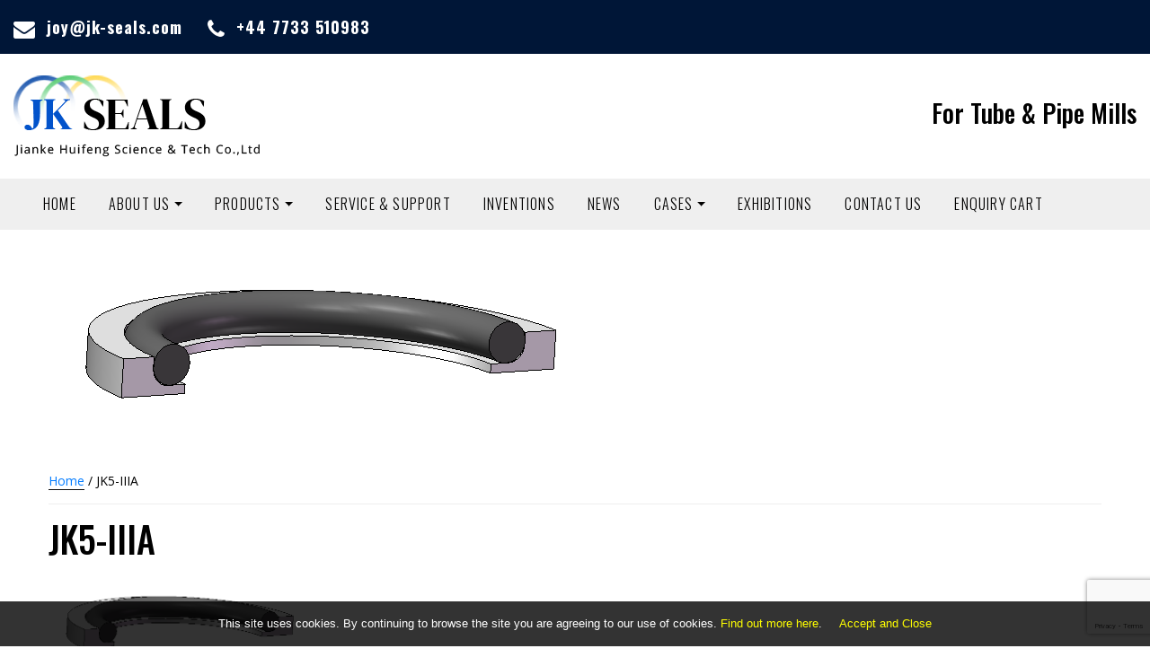

--- FILE ---
content_type: text/html; charset=utf-8
request_url: https://www.google.com/recaptcha/api2/anchor?ar=1&k=6LdhQBAaAAAAANlPFjteZz8sg_OQWErG677u1KM2&co=aHR0cHM6Ly93d3cuamstc2VhbHMuY29tOjQ0Mw..&hl=en&v=jdMmXeCQEkPbnFDy9T04NbgJ&size=invisible&anchor-ms=20000&execute-ms=15000&cb=fl5kiiuv9clt
body_size: 46791
content:
<!DOCTYPE HTML><html dir="ltr" lang="en"><head><meta http-equiv="Content-Type" content="text/html; charset=UTF-8">
<meta http-equiv="X-UA-Compatible" content="IE=edge">
<title>reCAPTCHA</title>
<style type="text/css">
/* cyrillic-ext */
@font-face {
  font-family: 'Roboto';
  font-style: normal;
  font-weight: 400;
  font-stretch: 100%;
  src: url(//fonts.gstatic.com/s/roboto/v48/KFO7CnqEu92Fr1ME7kSn66aGLdTylUAMa3GUBHMdazTgWw.woff2) format('woff2');
  unicode-range: U+0460-052F, U+1C80-1C8A, U+20B4, U+2DE0-2DFF, U+A640-A69F, U+FE2E-FE2F;
}
/* cyrillic */
@font-face {
  font-family: 'Roboto';
  font-style: normal;
  font-weight: 400;
  font-stretch: 100%;
  src: url(//fonts.gstatic.com/s/roboto/v48/KFO7CnqEu92Fr1ME7kSn66aGLdTylUAMa3iUBHMdazTgWw.woff2) format('woff2');
  unicode-range: U+0301, U+0400-045F, U+0490-0491, U+04B0-04B1, U+2116;
}
/* greek-ext */
@font-face {
  font-family: 'Roboto';
  font-style: normal;
  font-weight: 400;
  font-stretch: 100%;
  src: url(//fonts.gstatic.com/s/roboto/v48/KFO7CnqEu92Fr1ME7kSn66aGLdTylUAMa3CUBHMdazTgWw.woff2) format('woff2');
  unicode-range: U+1F00-1FFF;
}
/* greek */
@font-face {
  font-family: 'Roboto';
  font-style: normal;
  font-weight: 400;
  font-stretch: 100%;
  src: url(//fonts.gstatic.com/s/roboto/v48/KFO7CnqEu92Fr1ME7kSn66aGLdTylUAMa3-UBHMdazTgWw.woff2) format('woff2');
  unicode-range: U+0370-0377, U+037A-037F, U+0384-038A, U+038C, U+038E-03A1, U+03A3-03FF;
}
/* math */
@font-face {
  font-family: 'Roboto';
  font-style: normal;
  font-weight: 400;
  font-stretch: 100%;
  src: url(//fonts.gstatic.com/s/roboto/v48/KFO7CnqEu92Fr1ME7kSn66aGLdTylUAMawCUBHMdazTgWw.woff2) format('woff2');
  unicode-range: U+0302-0303, U+0305, U+0307-0308, U+0310, U+0312, U+0315, U+031A, U+0326-0327, U+032C, U+032F-0330, U+0332-0333, U+0338, U+033A, U+0346, U+034D, U+0391-03A1, U+03A3-03A9, U+03B1-03C9, U+03D1, U+03D5-03D6, U+03F0-03F1, U+03F4-03F5, U+2016-2017, U+2034-2038, U+203C, U+2040, U+2043, U+2047, U+2050, U+2057, U+205F, U+2070-2071, U+2074-208E, U+2090-209C, U+20D0-20DC, U+20E1, U+20E5-20EF, U+2100-2112, U+2114-2115, U+2117-2121, U+2123-214F, U+2190, U+2192, U+2194-21AE, U+21B0-21E5, U+21F1-21F2, U+21F4-2211, U+2213-2214, U+2216-22FF, U+2308-230B, U+2310, U+2319, U+231C-2321, U+2336-237A, U+237C, U+2395, U+239B-23B7, U+23D0, U+23DC-23E1, U+2474-2475, U+25AF, U+25B3, U+25B7, U+25BD, U+25C1, U+25CA, U+25CC, U+25FB, U+266D-266F, U+27C0-27FF, U+2900-2AFF, U+2B0E-2B11, U+2B30-2B4C, U+2BFE, U+3030, U+FF5B, U+FF5D, U+1D400-1D7FF, U+1EE00-1EEFF;
}
/* symbols */
@font-face {
  font-family: 'Roboto';
  font-style: normal;
  font-weight: 400;
  font-stretch: 100%;
  src: url(//fonts.gstatic.com/s/roboto/v48/KFO7CnqEu92Fr1ME7kSn66aGLdTylUAMaxKUBHMdazTgWw.woff2) format('woff2');
  unicode-range: U+0001-000C, U+000E-001F, U+007F-009F, U+20DD-20E0, U+20E2-20E4, U+2150-218F, U+2190, U+2192, U+2194-2199, U+21AF, U+21E6-21F0, U+21F3, U+2218-2219, U+2299, U+22C4-22C6, U+2300-243F, U+2440-244A, U+2460-24FF, U+25A0-27BF, U+2800-28FF, U+2921-2922, U+2981, U+29BF, U+29EB, U+2B00-2BFF, U+4DC0-4DFF, U+FFF9-FFFB, U+10140-1018E, U+10190-1019C, U+101A0, U+101D0-101FD, U+102E0-102FB, U+10E60-10E7E, U+1D2C0-1D2D3, U+1D2E0-1D37F, U+1F000-1F0FF, U+1F100-1F1AD, U+1F1E6-1F1FF, U+1F30D-1F30F, U+1F315, U+1F31C, U+1F31E, U+1F320-1F32C, U+1F336, U+1F378, U+1F37D, U+1F382, U+1F393-1F39F, U+1F3A7-1F3A8, U+1F3AC-1F3AF, U+1F3C2, U+1F3C4-1F3C6, U+1F3CA-1F3CE, U+1F3D4-1F3E0, U+1F3ED, U+1F3F1-1F3F3, U+1F3F5-1F3F7, U+1F408, U+1F415, U+1F41F, U+1F426, U+1F43F, U+1F441-1F442, U+1F444, U+1F446-1F449, U+1F44C-1F44E, U+1F453, U+1F46A, U+1F47D, U+1F4A3, U+1F4B0, U+1F4B3, U+1F4B9, U+1F4BB, U+1F4BF, U+1F4C8-1F4CB, U+1F4D6, U+1F4DA, U+1F4DF, U+1F4E3-1F4E6, U+1F4EA-1F4ED, U+1F4F7, U+1F4F9-1F4FB, U+1F4FD-1F4FE, U+1F503, U+1F507-1F50B, U+1F50D, U+1F512-1F513, U+1F53E-1F54A, U+1F54F-1F5FA, U+1F610, U+1F650-1F67F, U+1F687, U+1F68D, U+1F691, U+1F694, U+1F698, U+1F6AD, U+1F6B2, U+1F6B9-1F6BA, U+1F6BC, U+1F6C6-1F6CF, U+1F6D3-1F6D7, U+1F6E0-1F6EA, U+1F6F0-1F6F3, U+1F6F7-1F6FC, U+1F700-1F7FF, U+1F800-1F80B, U+1F810-1F847, U+1F850-1F859, U+1F860-1F887, U+1F890-1F8AD, U+1F8B0-1F8BB, U+1F8C0-1F8C1, U+1F900-1F90B, U+1F93B, U+1F946, U+1F984, U+1F996, U+1F9E9, U+1FA00-1FA6F, U+1FA70-1FA7C, U+1FA80-1FA89, U+1FA8F-1FAC6, U+1FACE-1FADC, U+1FADF-1FAE9, U+1FAF0-1FAF8, U+1FB00-1FBFF;
}
/* vietnamese */
@font-face {
  font-family: 'Roboto';
  font-style: normal;
  font-weight: 400;
  font-stretch: 100%;
  src: url(//fonts.gstatic.com/s/roboto/v48/KFO7CnqEu92Fr1ME7kSn66aGLdTylUAMa3OUBHMdazTgWw.woff2) format('woff2');
  unicode-range: U+0102-0103, U+0110-0111, U+0128-0129, U+0168-0169, U+01A0-01A1, U+01AF-01B0, U+0300-0301, U+0303-0304, U+0308-0309, U+0323, U+0329, U+1EA0-1EF9, U+20AB;
}
/* latin-ext */
@font-face {
  font-family: 'Roboto';
  font-style: normal;
  font-weight: 400;
  font-stretch: 100%;
  src: url(//fonts.gstatic.com/s/roboto/v48/KFO7CnqEu92Fr1ME7kSn66aGLdTylUAMa3KUBHMdazTgWw.woff2) format('woff2');
  unicode-range: U+0100-02BA, U+02BD-02C5, U+02C7-02CC, U+02CE-02D7, U+02DD-02FF, U+0304, U+0308, U+0329, U+1D00-1DBF, U+1E00-1E9F, U+1EF2-1EFF, U+2020, U+20A0-20AB, U+20AD-20C0, U+2113, U+2C60-2C7F, U+A720-A7FF;
}
/* latin */
@font-face {
  font-family: 'Roboto';
  font-style: normal;
  font-weight: 400;
  font-stretch: 100%;
  src: url(//fonts.gstatic.com/s/roboto/v48/KFO7CnqEu92Fr1ME7kSn66aGLdTylUAMa3yUBHMdazQ.woff2) format('woff2');
  unicode-range: U+0000-00FF, U+0131, U+0152-0153, U+02BB-02BC, U+02C6, U+02DA, U+02DC, U+0304, U+0308, U+0329, U+2000-206F, U+20AC, U+2122, U+2191, U+2193, U+2212, U+2215, U+FEFF, U+FFFD;
}
/* cyrillic-ext */
@font-face {
  font-family: 'Roboto';
  font-style: normal;
  font-weight: 500;
  font-stretch: 100%;
  src: url(//fonts.gstatic.com/s/roboto/v48/KFO7CnqEu92Fr1ME7kSn66aGLdTylUAMa3GUBHMdazTgWw.woff2) format('woff2');
  unicode-range: U+0460-052F, U+1C80-1C8A, U+20B4, U+2DE0-2DFF, U+A640-A69F, U+FE2E-FE2F;
}
/* cyrillic */
@font-face {
  font-family: 'Roboto';
  font-style: normal;
  font-weight: 500;
  font-stretch: 100%;
  src: url(//fonts.gstatic.com/s/roboto/v48/KFO7CnqEu92Fr1ME7kSn66aGLdTylUAMa3iUBHMdazTgWw.woff2) format('woff2');
  unicode-range: U+0301, U+0400-045F, U+0490-0491, U+04B0-04B1, U+2116;
}
/* greek-ext */
@font-face {
  font-family: 'Roboto';
  font-style: normal;
  font-weight: 500;
  font-stretch: 100%;
  src: url(//fonts.gstatic.com/s/roboto/v48/KFO7CnqEu92Fr1ME7kSn66aGLdTylUAMa3CUBHMdazTgWw.woff2) format('woff2');
  unicode-range: U+1F00-1FFF;
}
/* greek */
@font-face {
  font-family: 'Roboto';
  font-style: normal;
  font-weight: 500;
  font-stretch: 100%;
  src: url(//fonts.gstatic.com/s/roboto/v48/KFO7CnqEu92Fr1ME7kSn66aGLdTylUAMa3-UBHMdazTgWw.woff2) format('woff2');
  unicode-range: U+0370-0377, U+037A-037F, U+0384-038A, U+038C, U+038E-03A1, U+03A3-03FF;
}
/* math */
@font-face {
  font-family: 'Roboto';
  font-style: normal;
  font-weight: 500;
  font-stretch: 100%;
  src: url(//fonts.gstatic.com/s/roboto/v48/KFO7CnqEu92Fr1ME7kSn66aGLdTylUAMawCUBHMdazTgWw.woff2) format('woff2');
  unicode-range: U+0302-0303, U+0305, U+0307-0308, U+0310, U+0312, U+0315, U+031A, U+0326-0327, U+032C, U+032F-0330, U+0332-0333, U+0338, U+033A, U+0346, U+034D, U+0391-03A1, U+03A3-03A9, U+03B1-03C9, U+03D1, U+03D5-03D6, U+03F0-03F1, U+03F4-03F5, U+2016-2017, U+2034-2038, U+203C, U+2040, U+2043, U+2047, U+2050, U+2057, U+205F, U+2070-2071, U+2074-208E, U+2090-209C, U+20D0-20DC, U+20E1, U+20E5-20EF, U+2100-2112, U+2114-2115, U+2117-2121, U+2123-214F, U+2190, U+2192, U+2194-21AE, U+21B0-21E5, U+21F1-21F2, U+21F4-2211, U+2213-2214, U+2216-22FF, U+2308-230B, U+2310, U+2319, U+231C-2321, U+2336-237A, U+237C, U+2395, U+239B-23B7, U+23D0, U+23DC-23E1, U+2474-2475, U+25AF, U+25B3, U+25B7, U+25BD, U+25C1, U+25CA, U+25CC, U+25FB, U+266D-266F, U+27C0-27FF, U+2900-2AFF, U+2B0E-2B11, U+2B30-2B4C, U+2BFE, U+3030, U+FF5B, U+FF5D, U+1D400-1D7FF, U+1EE00-1EEFF;
}
/* symbols */
@font-face {
  font-family: 'Roboto';
  font-style: normal;
  font-weight: 500;
  font-stretch: 100%;
  src: url(//fonts.gstatic.com/s/roboto/v48/KFO7CnqEu92Fr1ME7kSn66aGLdTylUAMaxKUBHMdazTgWw.woff2) format('woff2');
  unicode-range: U+0001-000C, U+000E-001F, U+007F-009F, U+20DD-20E0, U+20E2-20E4, U+2150-218F, U+2190, U+2192, U+2194-2199, U+21AF, U+21E6-21F0, U+21F3, U+2218-2219, U+2299, U+22C4-22C6, U+2300-243F, U+2440-244A, U+2460-24FF, U+25A0-27BF, U+2800-28FF, U+2921-2922, U+2981, U+29BF, U+29EB, U+2B00-2BFF, U+4DC0-4DFF, U+FFF9-FFFB, U+10140-1018E, U+10190-1019C, U+101A0, U+101D0-101FD, U+102E0-102FB, U+10E60-10E7E, U+1D2C0-1D2D3, U+1D2E0-1D37F, U+1F000-1F0FF, U+1F100-1F1AD, U+1F1E6-1F1FF, U+1F30D-1F30F, U+1F315, U+1F31C, U+1F31E, U+1F320-1F32C, U+1F336, U+1F378, U+1F37D, U+1F382, U+1F393-1F39F, U+1F3A7-1F3A8, U+1F3AC-1F3AF, U+1F3C2, U+1F3C4-1F3C6, U+1F3CA-1F3CE, U+1F3D4-1F3E0, U+1F3ED, U+1F3F1-1F3F3, U+1F3F5-1F3F7, U+1F408, U+1F415, U+1F41F, U+1F426, U+1F43F, U+1F441-1F442, U+1F444, U+1F446-1F449, U+1F44C-1F44E, U+1F453, U+1F46A, U+1F47D, U+1F4A3, U+1F4B0, U+1F4B3, U+1F4B9, U+1F4BB, U+1F4BF, U+1F4C8-1F4CB, U+1F4D6, U+1F4DA, U+1F4DF, U+1F4E3-1F4E6, U+1F4EA-1F4ED, U+1F4F7, U+1F4F9-1F4FB, U+1F4FD-1F4FE, U+1F503, U+1F507-1F50B, U+1F50D, U+1F512-1F513, U+1F53E-1F54A, U+1F54F-1F5FA, U+1F610, U+1F650-1F67F, U+1F687, U+1F68D, U+1F691, U+1F694, U+1F698, U+1F6AD, U+1F6B2, U+1F6B9-1F6BA, U+1F6BC, U+1F6C6-1F6CF, U+1F6D3-1F6D7, U+1F6E0-1F6EA, U+1F6F0-1F6F3, U+1F6F7-1F6FC, U+1F700-1F7FF, U+1F800-1F80B, U+1F810-1F847, U+1F850-1F859, U+1F860-1F887, U+1F890-1F8AD, U+1F8B0-1F8BB, U+1F8C0-1F8C1, U+1F900-1F90B, U+1F93B, U+1F946, U+1F984, U+1F996, U+1F9E9, U+1FA00-1FA6F, U+1FA70-1FA7C, U+1FA80-1FA89, U+1FA8F-1FAC6, U+1FACE-1FADC, U+1FADF-1FAE9, U+1FAF0-1FAF8, U+1FB00-1FBFF;
}
/* vietnamese */
@font-face {
  font-family: 'Roboto';
  font-style: normal;
  font-weight: 500;
  font-stretch: 100%;
  src: url(//fonts.gstatic.com/s/roboto/v48/KFO7CnqEu92Fr1ME7kSn66aGLdTylUAMa3OUBHMdazTgWw.woff2) format('woff2');
  unicode-range: U+0102-0103, U+0110-0111, U+0128-0129, U+0168-0169, U+01A0-01A1, U+01AF-01B0, U+0300-0301, U+0303-0304, U+0308-0309, U+0323, U+0329, U+1EA0-1EF9, U+20AB;
}
/* latin-ext */
@font-face {
  font-family: 'Roboto';
  font-style: normal;
  font-weight: 500;
  font-stretch: 100%;
  src: url(//fonts.gstatic.com/s/roboto/v48/KFO7CnqEu92Fr1ME7kSn66aGLdTylUAMa3KUBHMdazTgWw.woff2) format('woff2');
  unicode-range: U+0100-02BA, U+02BD-02C5, U+02C7-02CC, U+02CE-02D7, U+02DD-02FF, U+0304, U+0308, U+0329, U+1D00-1DBF, U+1E00-1E9F, U+1EF2-1EFF, U+2020, U+20A0-20AB, U+20AD-20C0, U+2113, U+2C60-2C7F, U+A720-A7FF;
}
/* latin */
@font-face {
  font-family: 'Roboto';
  font-style: normal;
  font-weight: 500;
  font-stretch: 100%;
  src: url(//fonts.gstatic.com/s/roboto/v48/KFO7CnqEu92Fr1ME7kSn66aGLdTylUAMa3yUBHMdazQ.woff2) format('woff2');
  unicode-range: U+0000-00FF, U+0131, U+0152-0153, U+02BB-02BC, U+02C6, U+02DA, U+02DC, U+0304, U+0308, U+0329, U+2000-206F, U+20AC, U+2122, U+2191, U+2193, U+2212, U+2215, U+FEFF, U+FFFD;
}
/* cyrillic-ext */
@font-face {
  font-family: 'Roboto';
  font-style: normal;
  font-weight: 900;
  font-stretch: 100%;
  src: url(//fonts.gstatic.com/s/roboto/v48/KFO7CnqEu92Fr1ME7kSn66aGLdTylUAMa3GUBHMdazTgWw.woff2) format('woff2');
  unicode-range: U+0460-052F, U+1C80-1C8A, U+20B4, U+2DE0-2DFF, U+A640-A69F, U+FE2E-FE2F;
}
/* cyrillic */
@font-face {
  font-family: 'Roboto';
  font-style: normal;
  font-weight: 900;
  font-stretch: 100%;
  src: url(//fonts.gstatic.com/s/roboto/v48/KFO7CnqEu92Fr1ME7kSn66aGLdTylUAMa3iUBHMdazTgWw.woff2) format('woff2');
  unicode-range: U+0301, U+0400-045F, U+0490-0491, U+04B0-04B1, U+2116;
}
/* greek-ext */
@font-face {
  font-family: 'Roboto';
  font-style: normal;
  font-weight: 900;
  font-stretch: 100%;
  src: url(//fonts.gstatic.com/s/roboto/v48/KFO7CnqEu92Fr1ME7kSn66aGLdTylUAMa3CUBHMdazTgWw.woff2) format('woff2');
  unicode-range: U+1F00-1FFF;
}
/* greek */
@font-face {
  font-family: 'Roboto';
  font-style: normal;
  font-weight: 900;
  font-stretch: 100%;
  src: url(//fonts.gstatic.com/s/roboto/v48/KFO7CnqEu92Fr1ME7kSn66aGLdTylUAMa3-UBHMdazTgWw.woff2) format('woff2');
  unicode-range: U+0370-0377, U+037A-037F, U+0384-038A, U+038C, U+038E-03A1, U+03A3-03FF;
}
/* math */
@font-face {
  font-family: 'Roboto';
  font-style: normal;
  font-weight: 900;
  font-stretch: 100%;
  src: url(//fonts.gstatic.com/s/roboto/v48/KFO7CnqEu92Fr1ME7kSn66aGLdTylUAMawCUBHMdazTgWw.woff2) format('woff2');
  unicode-range: U+0302-0303, U+0305, U+0307-0308, U+0310, U+0312, U+0315, U+031A, U+0326-0327, U+032C, U+032F-0330, U+0332-0333, U+0338, U+033A, U+0346, U+034D, U+0391-03A1, U+03A3-03A9, U+03B1-03C9, U+03D1, U+03D5-03D6, U+03F0-03F1, U+03F4-03F5, U+2016-2017, U+2034-2038, U+203C, U+2040, U+2043, U+2047, U+2050, U+2057, U+205F, U+2070-2071, U+2074-208E, U+2090-209C, U+20D0-20DC, U+20E1, U+20E5-20EF, U+2100-2112, U+2114-2115, U+2117-2121, U+2123-214F, U+2190, U+2192, U+2194-21AE, U+21B0-21E5, U+21F1-21F2, U+21F4-2211, U+2213-2214, U+2216-22FF, U+2308-230B, U+2310, U+2319, U+231C-2321, U+2336-237A, U+237C, U+2395, U+239B-23B7, U+23D0, U+23DC-23E1, U+2474-2475, U+25AF, U+25B3, U+25B7, U+25BD, U+25C1, U+25CA, U+25CC, U+25FB, U+266D-266F, U+27C0-27FF, U+2900-2AFF, U+2B0E-2B11, U+2B30-2B4C, U+2BFE, U+3030, U+FF5B, U+FF5D, U+1D400-1D7FF, U+1EE00-1EEFF;
}
/* symbols */
@font-face {
  font-family: 'Roboto';
  font-style: normal;
  font-weight: 900;
  font-stretch: 100%;
  src: url(//fonts.gstatic.com/s/roboto/v48/KFO7CnqEu92Fr1ME7kSn66aGLdTylUAMaxKUBHMdazTgWw.woff2) format('woff2');
  unicode-range: U+0001-000C, U+000E-001F, U+007F-009F, U+20DD-20E0, U+20E2-20E4, U+2150-218F, U+2190, U+2192, U+2194-2199, U+21AF, U+21E6-21F0, U+21F3, U+2218-2219, U+2299, U+22C4-22C6, U+2300-243F, U+2440-244A, U+2460-24FF, U+25A0-27BF, U+2800-28FF, U+2921-2922, U+2981, U+29BF, U+29EB, U+2B00-2BFF, U+4DC0-4DFF, U+FFF9-FFFB, U+10140-1018E, U+10190-1019C, U+101A0, U+101D0-101FD, U+102E0-102FB, U+10E60-10E7E, U+1D2C0-1D2D3, U+1D2E0-1D37F, U+1F000-1F0FF, U+1F100-1F1AD, U+1F1E6-1F1FF, U+1F30D-1F30F, U+1F315, U+1F31C, U+1F31E, U+1F320-1F32C, U+1F336, U+1F378, U+1F37D, U+1F382, U+1F393-1F39F, U+1F3A7-1F3A8, U+1F3AC-1F3AF, U+1F3C2, U+1F3C4-1F3C6, U+1F3CA-1F3CE, U+1F3D4-1F3E0, U+1F3ED, U+1F3F1-1F3F3, U+1F3F5-1F3F7, U+1F408, U+1F415, U+1F41F, U+1F426, U+1F43F, U+1F441-1F442, U+1F444, U+1F446-1F449, U+1F44C-1F44E, U+1F453, U+1F46A, U+1F47D, U+1F4A3, U+1F4B0, U+1F4B3, U+1F4B9, U+1F4BB, U+1F4BF, U+1F4C8-1F4CB, U+1F4D6, U+1F4DA, U+1F4DF, U+1F4E3-1F4E6, U+1F4EA-1F4ED, U+1F4F7, U+1F4F9-1F4FB, U+1F4FD-1F4FE, U+1F503, U+1F507-1F50B, U+1F50D, U+1F512-1F513, U+1F53E-1F54A, U+1F54F-1F5FA, U+1F610, U+1F650-1F67F, U+1F687, U+1F68D, U+1F691, U+1F694, U+1F698, U+1F6AD, U+1F6B2, U+1F6B9-1F6BA, U+1F6BC, U+1F6C6-1F6CF, U+1F6D3-1F6D7, U+1F6E0-1F6EA, U+1F6F0-1F6F3, U+1F6F7-1F6FC, U+1F700-1F7FF, U+1F800-1F80B, U+1F810-1F847, U+1F850-1F859, U+1F860-1F887, U+1F890-1F8AD, U+1F8B0-1F8BB, U+1F8C0-1F8C1, U+1F900-1F90B, U+1F93B, U+1F946, U+1F984, U+1F996, U+1F9E9, U+1FA00-1FA6F, U+1FA70-1FA7C, U+1FA80-1FA89, U+1FA8F-1FAC6, U+1FACE-1FADC, U+1FADF-1FAE9, U+1FAF0-1FAF8, U+1FB00-1FBFF;
}
/* vietnamese */
@font-face {
  font-family: 'Roboto';
  font-style: normal;
  font-weight: 900;
  font-stretch: 100%;
  src: url(//fonts.gstatic.com/s/roboto/v48/KFO7CnqEu92Fr1ME7kSn66aGLdTylUAMa3OUBHMdazTgWw.woff2) format('woff2');
  unicode-range: U+0102-0103, U+0110-0111, U+0128-0129, U+0168-0169, U+01A0-01A1, U+01AF-01B0, U+0300-0301, U+0303-0304, U+0308-0309, U+0323, U+0329, U+1EA0-1EF9, U+20AB;
}
/* latin-ext */
@font-face {
  font-family: 'Roboto';
  font-style: normal;
  font-weight: 900;
  font-stretch: 100%;
  src: url(//fonts.gstatic.com/s/roboto/v48/KFO7CnqEu92Fr1ME7kSn66aGLdTylUAMa3KUBHMdazTgWw.woff2) format('woff2');
  unicode-range: U+0100-02BA, U+02BD-02C5, U+02C7-02CC, U+02CE-02D7, U+02DD-02FF, U+0304, U+0308, U+0329, U+1D00-1DBF, U+1E00-1E9F, U+1EF2-1EFF, U+2020, U+20A0-20AB, U+20AD-20C0, U+2113, U+2C60-2C7F, U+A720-A7FF;
}
/* latin */
@font-face {
  font-family: 'Roboto';
  font-style: normal;
  font-weight: 900;
  font-stretch: 100%;
  src: url(//fonts.gstatic.com/s/roboto/v48/KFO7CnqEu92Fr1ME7kSn66aGLdTylUAMa3yUBHMdazQ.woff2) format('woff2');
  unicode-range: U+0000-00FF, U+0131, U+0152-0153, U+02BB-02BC, U+02C6, U+02DA, U+02DC, U+0304, U+0308, U+0329, U+2000-206F, U+20AC, U+2122, U+2191, U+2193, U+2212, U+2215, U+FEFF, U+FFFD;
}

</style>
<link rel="stylesheet" type="text/css" href="https://www.gstatic.com/recaptcha/releases/jdMmXeCQEkPbnFDy9T04NbgJ/styles__ltr.css">
<script nonce="WTLcHNyGiWPzcGj1NTaxvA" type="text/javascript">window['__recaptcha_api'] = 'https://www.google.com/recaptcha/api2/';</script>
<script type="text/javascript" src="https://www.gstatic.com/recaptcha/releases/jdMmXeCQEkPbnFDy9T04NbgJ/recaptcha__en.js" nonce="WTLcHNyGiWPzcGj1NTaxvA">
      
    </script></head>
<body><div id="rc-anchor-alert" class="rc-anchor-alert"></div>
<input type="hidden" id="recaptcha-token" value="[base64]">
<script type="text/javascript" nonce="WTLcHNyGiWPzcGj1NTaxvA">
      recaptcha.anchor.Main.init("[\x22ainput\x22,[\x22bgdata\x22,\x22\x22,\[base64]/UltjKytdPWI6KGI8MjA0OD9SW2MrK109Yj4+NnwxOTI6KChiJjY0NTEyKT09NTUyOTYmJnErMTxQLmxlbmd0aCYmKFAuY2hhckNvZGVBdChxKzEpJjY0NTEyKT09NTYzMjA/[base64]/[base64]/[base64]/MjU1OlA/NToyKSlyZXR1cm4gZmFsc2U7cmV0dXJuKGYoYiwocT1KKFA/MTQ4OjQxOCwoYi5tRT1jLGIpKSw0MTgpLGIubyksYi5nKS5wdXNoKFtHTixxLFA/[base64]/[base64]/[base64]/[base64]/[base64]/[base64]/[base64]/[base64]/bmV3IGRbTl0oRVswXSk6aD09Mj9uZXcgZFtOXShFWzBdLEVbMV0pOmg9PTM/bmV3IGRbTl0oRVswXSxFWzFdLEVbMl0pOmg9PTQ/[base64]/[base64]\\u003d\x22,\[base64]\x22,\x22fcKsYRvCo1BbwoTDgz/CpVrDoRInwqzDgcKKwo7DiH58XsOSw7gxMww9woVJw6wNEcO2w7MjwqcWIEF/wo5JaMKkw4bDksO5w5IyJsO3w5/[base64]/[base64]/[base64]/CgcKDw5gVUcOMRxcNw5opZlDDkMOCw71nQsOqSA1Pw7fCnmN8cElqGMOdwrLDlUVOw50/Y8K9GcOrwo3DjXnCpjDClMOpVMO1QA/Ck8Kqwr3CmnMSwoJtw4EBJsKKwrEgWjHCk1YsXhdSQMKjwrvCtSlJaEQfwpDCkcKQXcOZwrrDvXHDtUbCtMOEwrU6WTtUw4c4GsKbG8OCw57Dl0gqccKDwo1XYcOrwoXDvh/DjWPCm1Q/ScOuw4MFwpNHwrJ3YEfCusONVmchMcKlTG4PwrATGlLCj8Kywr84Q8OTwpAbwq/DmcK4w6E3w6PCpxrCm8OrwrMRw6bDisKcwrZtw6YKdsKrEsKmPD9TwpDDkcOAw7jDhnjDpDIXwo/[base64]/w7YGwooIw5/[base64]/HGtwwp9Pw7Zow6HDoVQYwqLChBQ/HMKnw5TDtsOdYGTCvMOKGMKVKcKLDjsePUXCnMK+SsKMwqhdw7/CiiIOwqQDw4zCnsKbezlIbjoywr3DsB3CqkPCtnPDrMO0B8Kdw4LDqDXDjMKwGQ/CkzR4w5QfZcKywrLDuMODV8KFwoPDosKbXHPComTDizDCn3bDrVohw54eX8OlRsKmwpczf8Kow67CisKgw6pIUVPDu8OCIUxHCcOha8OldAjCv3LClMO9wqgFEW7CuQskwqJCD8KpVFxsw7/CicOxKsKPwpDCoR8IDcKoAXxAbMOoAxvDgcKGTH7CjMOTwq0ZaMKaw57DoMO0Pls0YDvCmUw1ZMKGNDXCicO1woDChsOUDcKTw4duXsKWU8KfX1AUHmPDvQZdwrwRwp3DlMODHMOedsOIQH1wSBfCuzowwrvCqXDDvDRAVmAEw5F/[base64]/wpcsXyg+wo/DnsOudH/Ci8Ogw5LCpcOiwrg/FcK0Sm8HHG5NIsOOUMKXQcOpdBPCgyrDjMOfw4h9QQrDqcOLw7nDqBBne8O7w6FOw5BDw5sPwpnCul8wbxDDvHPDt8Onb8OywqN2wqLDm8OYwrnDucOoJEtBVXfDpHgtwr/[base64]/[base64]/DoE9AwqnDtCQXGnUpEsKLe8OGQ0xmwrjDiydVw6TCqHNBfcONNRPDkcOqwpJ5wqpVwo8ywrfCmcKGw7zCv0/Ch0ZOw7B1VMOeTXLDu8KyGsOENiDDiCkdw5vCkU/[base64]/aiZAXknDvR17w6HCpsKJM8OYDsOefjzCosK1w5HDpsKFw55iwo4YNz7CpmfDli1zw5bDt18ddDbDr3lzYUcww5TDmMOrw6Fqw7LCssOsD8O+KcK/O8KTJWV+wr/DtTnCsTrDvAfCjkDChsK8I8OvAnAiXG5PNcKHw4JAw5c6B8KnwqPDln8iBwg1w73CjkAMdCrCmHQ7wrHCiAYHDsKjZsKywp/CmWBgwq0Jw6fCmcKEwoHCjzkyw4V7w6hjwoTDmyFFw7I1FD0awphvCsKNw4zCul4fw4svIMORwqHCrMOywofDoGQhSCMCSxzCo8KbIGXDuEU5T8OGOsKZwrg2w7XCicO8AB8/[base64]/WQ8/[base64]/CsSDDgwUaw58JBcKmw6QvwokLIETCuMKUw54DwpPDmSHCo1R8B2PDrMOqAxUpwqEGw7FpYxTDsArDjMK7w4sOw5PDi24Tw6UywoJpNF/Cr8KKwpIkwr8Nwqx6woFQw5xMwp42QAMzwqHCpyPDucOewr3Dgll9BMKowonCnsKyMlQTCGzCtMKfQgvDvMO0SsOWwpzCpjlaWcKkwrQFB8O+w7hAT8KROsKtXXdAwofDpMOQwpDCoHEBwqVjwr/CvyfDkMK5fldFw4FLwqdqHSrCv8ODelDDjxMxwoUYw5obU8OMYAQ/w67DtsKWGsKrw41Dw75BUykAWh7Dm0I3IsKzTQ3DtMOxX8KcUW01I8O0D8OZw7TDmTLDn8OZwr8qw5UYE0RHw47CoSQzTMKEwpgRwrfCosK8JGAqw4PDmghGwrHDkxRaEXDDs1/DhMOybm9Lw6/DoMOSw5MwwrLDl3/CmXbCg0HDoXAHIRPClcKMw4xIJcKlHh9aw50Jw6kWwozDrAosPsOLw4/[base64]/CviDDosO5aD5eYcKCXRkhwqJSalnDmE5PI3PCvcOuwpUFS0DCrFrCnxDDkik3w4psw5jDh8KKwqbCtcKsw53DtEnCmsKTMmnCvMOsDcKPwocpO8KpcsO/w5cHwrE9dDPClwLDlmx6ZsKdVTvCgE3DrypYXyctw7hcw6QXwpsrwqHCv23DjsKAwrkUJ8KxfkTDlyJUwqrDjsOwA1ZrTcKnRMOnT3HDuMKlGDNzw7EGIcKORcKpO1hHG8Okwo/DrnluwpMFw7rCj1/CmTTCiCRMQC3Co8KXwo7DsMOJd0XCmMOUEicfJlEbw7/[base64]/[base64]/[base64]/Do0t+BE/CiWXCsMK3w5FdwqBtFcKWwpfDkUPDp8KOwrJdw6TCkMOWw4jCp33DtsKvw4dDa8OtbCrDscO5w6xRV0hzw6gGacOxwqTCqlbDt8ORw4HCvirCu8OcW1XDt1PCvT/[base64]/Cv0EffMKFF8KOJinDo8OdAAvCjMOCXUDCucKKS0nCmMKGKBnCtSHDoSjCnx3DqHHDiR8hwr3CvMO9F8Ohw7kzwoJawpjCp8KqHVB/FABAwrbDocKGw4oiwojCqmLCgiwGLEPDgMK3RBjDn8K9W1rCscK1a03DkxLDhcOUTw3DkwPDpsKXw5x1fsO0Pkxrw59nwpDCp8K5wogxIB02w7rDqMK2I8OKwozCjcO2w6tZwqEaMCJrCS3DpsK+VUjDj8KEwojCrCDCjyPCvMKgBcK8w5V+woHCsnR/Jz0gw4rCgTHDjMKBw7vChkoNwqwVw7kaf8OtwpLDgcOtCcKhw41Pw7R6w7wAR0pyPQzCknXChXPDs8K/OMKnBGwkw5NyDsOBWiV6w6LDq8K9VkzDscOUAkV4FcKHRcOWaVfCtzNLw41jCy/DgSohSk/Dv8K7T8ODw6zDtwg1w4cDwoIUwqfDomAdwrrCr8K4wqJ3wrbCsMOCw59ID8KcwrDDuCNGacK9NMOuIA0OwqJlVTzDvsKFYcKfw409QMKlYFLCkGDCqsKmwo/CscKkwqVaf8OxWcK2w5PDkcKEw609w5bDhBjDtsKSwqF3ES4JEE0CwonDs8OaTsOAA8OyCy7CqArCkMKkw549wos+B8OMbzZQwrrCjMKncSthVSXDlsKeCiDChGxTWMOuBcKifx0rwrnDjMOEwr/DqwkAVsOYw6rCm8Kew4M6w41Mw49twrnCicOsXsOjHMONw4MXwowcEsKweGx2wo7ChQAew7rCrWgXwqjDrHrCn0w0w5rCrcOxwqV5Bi3DtsOqwoYZZ8OjY8O7w74TKMKZKlR+K1bCuMK9AMO8BMOraD13XsK8bMKGZhd+Ig/Ct8Oiw4ZDaMO/bG8YKkB9w4/CrcONcDjCgA/DnnLCgj3CpsOywrkOMsKKwobCs3DCtcOXYTLDs182WixnaMKgN8KnXhvCuC8Dw75fVi7DrsOsw4zCr8K9eTE5w5fDrEZ1TSjClcOgwrHCr8OMw4PDhsKFw7TDqcO4wp5jcm7Cr8KfKno4OMOTw40Owr/[base64]/Cn0ASBMKhwo9ZCMOnwqpYwq3Dm3/Cu0YDwqLCgsKSw4DCssKJFMKLwqPCkcK0wpQrPMKFcgRcw7XCu8OywrTCplkBCRMCQ8OqP1rDncOVchzDk8K6w6TDu8K9w4bCtsOISMOtwqTCpMOdbMKTcMKVwooCLnDCuSdlesKgwqTDosK1QcOiccKkw7kiIEXCpwvDsm4fOwl+KQZ/GgUrwooYw6RXw7vCgMKgCcK5w57Dv1JOBGgpc8OHaj7DicOzw7XDnMKeXXjCrMOYJnbDhsKoE3fDoRpXwp/CjVUAwrbDuRYaJQvDq8O9d2gpMDZwwr/DiURoJCA6woNtAMOcwqclBMKowqM+w6kleMOrwpDDu3UDwp/[base64]/[base64]/DpEl5TsOKwoVgEsOESxZ9w4nClsOww7PDpMO6wqnCvkHDk8OSw6vCiRPDkMOswrPCg8K7w61QKzjDhsKuwqXDi8ObOUs6BTPDsMODw5pGTMOrYsOOw49vYcK/[base64]/a3LDt8O1wrrDtcOowqPCqMKDWMKXG0XDmsOOUsKlwpRiXi7DlMOqwqYBeMKtwp/DuhsIGsOnV8K7wrXCpMK+TCrCj8OtQcK/w4HDq1fClhHDjcKNIF8pw7jDlMOrbX4ew6dqw7I+T8OCw7FqGMKnw4DDnh/[base64]/CqXrCr8O/[base64]/CkMKMKsKOw7PDiBzCnDjCvHTDtCrCqcOhw4XDl8KLw64Iw7HDomHDh8OlIC1Xw5MRwo3DmsOIwoTCn8KYwqk4woDCtMKHIUnClU3Cvn9cOcOQcsObHWJWFSrDmlElw5dpwq3Du2ZSwpMXw7tfAg/DmsO0wpzDhcOgY8OiN8O2c0PDon7DhlXCiMKjAVbCucK8Oh8GwqPCvUbCicKJw4PDgC7CqhojwrB4ZMOKYnlhwpkKEyvChMOlw4dBw4kZUATDm3xkwrkEwpbCs2vDlMOsw7ZYL0/DoWHDusKkCsKhwqdtw7tDEcOVw5fCvEPDqzDDp8O5dMOgdSnDk0IXfcOhZipDw7bCksOYCyzDq8KJwoBwUgPCtsKow5DDvsKnwplWF37CqSXCvsK4Ij1GNsONPcK/wpfCs8OpGAgBwo8ewpHCgMO3RMOpb8KBwoR9XQnDnD83YcO2wpJfw43DjsK0VMKJwoHDtARvBWXDjsKpw6XCqHnDtcOCa8OgB8OzRg/[base64]/CvMOhwp3DlBfDtcKDw5jCtMKHElsQLsKtwqjCpMOie27Dg3HCgMKWXWHDq8K+SMOUwrLDrmfCj8ONw6/CpQRtw4cPwqfCv8OnwqzDtk9+Vg/[base64]/w4Juw7rDpcK9FcKmw7Blw4tmLcKJwqQswrXDphpkCjNHwqQJw7LDlsK5wpHCs00ywoVww5jDvHHDosKawppFEMOcGzvCgG4VUH7DucOaDsKSw4wlfl7CiUQ+UcOBw7zCgMK8w6/CpsK3wpjCoMKicxTDocK9WcOiwoDCsTR5X8OAw6jClcKKwo/CnH/DlMOJHgIKYMOJFcKlDBZtfMOBEj/CicO1FFtAw70/Z2NAwq3Cv8KMw57CtcOKbRthwppWw6shw7TCgAp0wphdwqHCoMOFH8Kyw4HChF7DhsKPFDUzV8OYw7zCvHw+Ry/DiXHDrAUWwpfDmcKsexzDpEYrD8O2woXDnmTDtcOnwrQTwox+MWoOJ0NQw4nCpMK4wrJCLX3DoAPDtcOpw6LDlzTDpcO3PijDnMK0O8KzEcK3wqLClDvCvMKUwp/DqznDhMO2w5vDiMKEwqljw7Z0VMORGnbDnMKxwoXDkmrCvsOIwrjDpB1YY8Oqw67CjlTCmUTDjsOvBXPCvUfCi8O5e2LCq3cxWcOEwrvDhA8BQw3CrcKpw7kZU28ewq/DuSDCkW1fDUVow6HCtSktRkZtOQ/CoBoFwp/CvxbDj2/DlcKAw5vCnVdjwpYTdMOLwp7CoMOrwpXDgBgTw5Fyw7nDvMKwJ1gLw5PDuMOYwpPCuTnDkcKHPT8jwqllRVcMw6bDgxcFwrpYw5MnVcK7a3pgwp18EMO3w4IhF8Kswp3Dm8OawqsVw5rCrMO0RMKDw5/[base64]/DusO4wrnCmMKVwpXDiQYxwqHCtcOzw59UK8KLwqVRw5DDpnvCtsKwwqbCqXktw5sbwqnCsCzCjsK5woBOecO/wqHDnsOJcSfCrzJYwqjCnFdGTcOswr80ZnfDqMKxWT3CtMOZcMKxKMORWMKSL2nCq8Ohw5rDjMKEwoPCgXNmw4hCwo5HwrkaEsKowpN0eULCqMO5PEPCtx0iPi4VZDHDlsKow6zCucO8wr/CjlXDgBViHwjChmdVEMKUw4LDocOiwpDDusOpAMOwWCPDhMKYw5cLw6p5DcOZfsOZScK5wp91ASdmQMKse8OswoHCtGpGJlnDpMOhYwdpeMKhYMO7VAhVC8KlwqpXw4wSE0fCkVYXwq/CpjdRem4ew4LDvMKewrkpIVHDosO+wok/bQhWwroHw4VsB8KoaCzCv8OUwovCjzQcBsOKwrQpwo4eScKOIsOZwq11E24RJcK9wp7Dqw/CghEawp5Vw5LChcKtw7ZjGBjClUNJw6Ygwp/DssKgb2Yww6nCmXBEXAALw4HDk8KCc8OUw6nDosO2wpbDtsKiwrsmwqJGLjJmSsOywobDjiguw43DiMKIbcOdw6LDvsKVwpLDgMOdwpHDicO6wo/CoRfDom3CmsK0wqNifMOWwroQKV7DsVkaND3DisObXsK+GsOUwrjDqyxBKMK1FUDDr8KeZMO/[base64]/[base64]/wr7DklwEVjPDr8KxwrHDi8KAw5weLQLDmlbCpGUDYnRtwrsLE8O/w5LCrMKhwrzCnMKRwobCpMKgaMKgw441ccK6LhdFURjCmcKTw4MDwogbwqQWb8OowoTDsAdZwoYKYWxKw7J+w6R+JsKgM8OZw4/CsMKew4AXw5jCkcKtwpXDscOBVSTDvALDnSE8b2ldClrCmcOyf8KcTMK9DMO5KMOZZ8OtIMO4w57DgV4wScKZZDkHw6TDhTTCjMOqwoLCgTHDo0l5w4wkwpXCoUcdwobCscK3wqjDtGLDnHHDrh3CmUw5wq/Cn08iFMKsQ23Du8OpAMKPw7bChDQwdcKjPGbCj2rCoh0aw6Nuw4TCjQvDgkzDn0vCmx17esK3LsKdOcK/BifDp8KqwrEYwoTCi8ObwqjCvcOqwqbCs8OqwqzDpcOMw4cUdnV0VC7ChcKQGjlLwoMiw6gdwpzCkQrDvMOiJl7Clg3CmFjCj258WArDlw8MSzEcwr4qw588cQ/Dg8K3w6/DisOVDhd5w49FIcO0w5oKwpJFXcK7w7vCshwhw6F8wq/DuRtQw5F2wpHDtDPDk2DCkcOSw6DClsOPNsO5w7TCiXIlwpQxwrtkw5dvW8Odw4RiIGJRCynDoWbCh8Obw5PCoATDp8OMEBTDusOiw7zDl8OkwoHCpcKRwpdiwqcywrgUei52woI9wrxeworDgwPClnpkJyNcwprDthcuw7DDgsKiwo/Dnj0laMKJw6VTwrDCusOWOMOyDCTCqT3Ckk7CvBApw7x/w6HDvzZRPMOiVcKrKcKCw7QOZEUWAQ7CqcOeQmo2wrLCnV7CmCHCusO4esOHw78FwoVewq4Fw5zCjCLCgAxRZAJtS3rCmzbDiDzDs31EQMOPwqRTw5bDkXrCpcKywrjDi8KWQUjChMKhwo0jwqbCrcKvwr8tU8KeR8O6worCscOswrJNwo8eKsKXwrnCjsO6LMKdw78/PsK5wpE2ZRTDqmLDocKVM8OuRsOSw6/DtiQ8AcOqCsKuw75Tw6R5wrZEw7Ndc8OfOEvDgW9Pwp8yJFdEDH/Dl8KUwrIAS8Oiwr3DvsO8w7AGUjNFacOAwrNhw7djDTwCX3DCkcKsClTDicK5w6kdNmvDq8KxwrfDvzDDtzjDocK+aFHDtSsQPGnDvMObworDkcOyP8OYEx9dwrs6w4HCicOrw6/DpC4edWdjAQ54w7h0wp0qw68KR8K6wqVnwqB3wq/CmMOFPMKWKxlaaTvDuMOyw48OLsKNwqUtQ8KEwqZOA8O7NcOebsKoIcK/wqrDmCPDqsKPf15wb8O9wphywrnCkWN6R8KNwrkxOBHCq3k9ejwcQhbDucOmw6HDmV/[base64]/CqcOuwqA0w6QJwqXCqmBgRsKPwr0twotDwrM5dS7Cr2fDtyZYw77Ch8Krw5TCp38MwoQxNR/ClQ7DscKSccOqw4zDtArCkcOSwokFwroJwrl/L3fCsQoyKcORwr4jSVfDocKrwot4wq0DMMKuTMKPFiVqwohkw4lBwr0Jw7h6w6kMwq3DrMKqLMOqUsOywpx5WMKNesK+wpxTwo7CscO1w7zDhU7Ds8KTYyc4WsKpw4zDusOPKMKPwqnCiTR3w5Mew6kVwp/DnTDCnsO7UcOWB8KnVcKHLcO9OcOAw6TChHXDssK1w7jCmhPCp0HCmBTCmQfDm8OmwpBuPsOiNsKRDsKSw4p2w4d+wp0Gw6Rkw4REwqo8BzlgBcKcwq8zw73CrykSPjVHw4XCo0Uvw4Erw4I2wpnClcOQwq/DiyBjw6gWFMKwIMOSVMKrRsKIUUTDiyphcih+wo/CiMOMc8O6AgfDl8KqbcOkw4IxwpnDqVnCn8Ohw4/CkhLCtMK2w63DuXbDrULDlcO8w5/[base64]/CqcOHwofDg8O3wozCky7CmVIETCIDw6LDucOKO8KfPUYBdcOUw5d/w5jClcO9woXDgsKdwqrDqMK/D1/Cp3gPwqRKw5jDgcOcYRXCqiBCwrMZw7LDkMOBw6fCnXYRwrLCojALwqF2OnrDj8Kiw6LClcOPUDlPZXlqwrHCpMOAAVnDsTdPw7fCg0BDwrTDu8OdXVHCoTPCg3/CuAzCusKGZcKQwpAuGcKVasOVw4Myb8O/[base64]/wr0Uw5Elw65yGMOww5/DhMOpO8O1OWVSwq3DuMOAw5HDvRrDjT7DvcOdfMO8Mi5Zw4jCoMOOwpAiRSJTwqDDkA7CssOcY8O8w7p0V0/[base64]/[base64]/[base64]/I8OBwqnCjXcWTsOlC8O7QcOawrLCisOmw53DrHk5FsK3bMKjGUpRw7vCh8O2dsK9esKcS1Mww5bDqDAZLicLwpbCpEjCusKhw7bDm3zCnsOoP3zCgsKqD8KxwoXDq0tFb8KfLMO5XsKAC8O7w5TCtX3CnsKAUlUPwoptKsOoN0AaIsKRCsO/wq7DgcKYw5bCgsOAJsKeVyxnwrvChMK3w7g/woPDuWbCpMOdwrfCkQjCryTDol46w5zDrRZWw4XDt0jDnWdmwq3DiljDgsOYXmnCg8O7wplodcKwZ0U1AMKtw5hdw4/Di8KVw7vClDcjVcO/w5rDp8KNwqxdwpQsRcK5XXHDpCjDsMKKwp/DgMKUwqJewrbDgk3CsAPDk8KmwoNjXEobbATCii3CgFjCtMO6wrHDj8OOXcOrQMOSw4oPL8Kyw5N2w61Cw4NbwrBKNcO2w7HCjTrCusK6bmwpIsKawpLDmBRQwp4xesKMAMOvUjLCmFltL1XCvCtgw4wCfMK+C8K+w4PDt3LCqGLDusKrK8OIwq/ConrClVPCshPCmhpDYMK+wqbCnQ0rw65Bw5rCq3JyJXAeNAItwoLDkHzDo8O4TjbCm8OnXl1ewpA+wqFawpBlwq/[base64]/CiAHCiUw/AGwFwrkkLmvCs8O+w7leYmtAOnMQwp1uw502NMKHDBxawromw4VsBTTDuMKiwrpQw4DDpm9bR8ODRVBmSMOAw7TDo8O8AcKMA8K5b8Kow70JPVRMw5xDGjLCmD/CusOiw5Ahwq5pwpYkHA3DtcKndlU1wqrDlMOBwowGwqjCjcOBw4tKWzgKw6BMw7TCicK1f8OPwoxrNsK0w4FLPsOAw7hkLy/CuBrCoCzCusKJScORw5DDkDNyw4FKwo47wpVTwq5Zw6Bsw6ZUw6nCiUPChCTCl0PCiB4Iw4hkfcK6w4FhJBAeOioYwpA/[base64]/[base64]/cMKvwrobew5uw5/DmsO+DG48OcOxw6AXw57Cg8O4LcOgw4cew7YhTnJlw5hdw75NJRRhw48gwrLCosKbwqTCpcOBFgLDimrDuMOAw7k/wo5ZwqoWw4Y/[base64]/LTU3YyE4GMOkw6kJGlDCksOxRcOYO8KQwovDmcKKwqZ4bMKwKcK6YGdMcMO6VMKCR8O/wrUHNsKmwqHCu8OeI33DoVjCtsKpC8Kbwo1Aw6/DlsO9wrjClcK0CDzDksOmGy/Dq8Kow5DCqsKEaETChsKHTcKOwqQrw77Cv8K9fhvCuXB/ZcKGw53CmQPCoz5oamPDi8ONRXHDokfCi8OoKCY8FWjDvBzCi8KjSxXDtGfDssOxUcKEw6cUw7fDpsOdwo9/w4XDrA5fwoLCoxPCpEfDhMO0w5pAUHTCqsKWw73CshTDoMKLPcOFwpk6CcOqOlfCncKkwpzDqELDt0hGwrRiHlE3a2kFwoAHwrHCn0h4PsK3w7lUcMK2w6/Cp8O5wpTDihhowoQWw6wCw5NkUBzDt3APZcKCwrnDnxHDuRh4KGfCssOiCsOsw67Dr1TChlpiw4M7wqHCuS3DlA/DgMOeGMORw4krBn/DjsKwF8KZMcKRU8OnesOMPcKFw6XCpQh+w615Xkd4w5NzwpENa0gsHMKrB8K5w5HDlsKYaE/CvhB5fxTDqRbCt3fCv8KFfcK1bmfDhlBpTMOGwo7Di8Kkw5QOeGNlwosWcQ/CvUhEw4x8w6N1wo7CilfDvsOIwrvDn1XDgV9kwoTDmcK8WsOuGDrDhsKEw6IIwrDCmW8pccKmHMKUwplAwq0uwrE+XMK1EWhMwqjCp8K7wrfCmHXDtMOlwogGwoYUS088wrkbDmNbcMKzwp/[base64]/DjyFIwr3DpcKYZsKEEsOGw54xZsKzw7nDi8OdwqFuUsOKwpPDhBpuH8KcwoTClQ3CgcORXFV2VcOnNMKWwoR9J8KjwqQtAnF4w5l1wrccw4/Clh/DtcKZMW8bwqgbw74nwrcDwqN1OMKpD8KCF8OAwoN/w7UVwqvDlENow4hTw5/Cqi3CqGkaSjlLw6lVPsKmwpDCusOUwpDDg8Kcw4EpwoJww6J+w5Z9w6LCnVzCkMK2GcK1I1lKbMKywqpuWMOqDhpYJsOiZx3ChzA3wr5MaMKJL0LCkQ/Cr8KcPcK/w7zDjlTDnwPDvAFcGsOxw7jCg2R/GUzDg8KnGMK4wrxzw4lPwqLChMKOISc8SVQuMcKHZcOYYsOGf8O6XhVcFhlEwqILIcKqbsKOS8OUw4/[base64]/CnhbChipow6TDnEHDlsOKwqAsGip9ZgxGJC4LKMO6w7kMU0rDl8Ouw7vDicOHw6zDuWjDusKvwrLDn8KBw6lWe3TDt3Alw6rDkMOPPsODw7TDsyfChWQbw61VwqFuY8OPwqLCscOcEgxBJADDgxYWwpHDgMKiw7RYSX3DrxF/woEuScOmw4fCg2MvwrhofcKUw482w4EgCitpw5hOJjcgUBbDjsOkwoMHw6vCqwdiOMKUT8KiwpVzGxDCiTAfw5IHG8Ozwoh2GlzClMOEwqYlQVoDwqzChgkYVHQHwrE5YMKNe8KPFlIEG8K8PxLCny/[base64]/DgW8/HA9OGMOkL8KWwpHCpT4hNQ/[base64]/DsDXCpMOJwqPDi8O7azcadcOBw4zDlsOyw7fCi8KuKm7CvkbDmcOXWsKZw507wpnCvcOPwox8w5JSdREpw7PCtMO6EcORwodowozDij3Cp0vCoMOqw4XDv8OHP8KywpAvw7LCk8OGwo5ywr3DuCjCpjDDhnUwwoTCs3PCvho3T8KLbsOHw551w7HDsMOrUsKWBkd/WsO7w6bDusOPwo/[base64]/wpt8I8KAH2rCo8OHwoTDiB4qLmfDhMO6w5piCUDCjcO6wqlHwq3DosKJX311WsOhw5FawprDtsOXB8Kiw6rCusKvw65IAnF3wpfCsA7ChcKUwobDvMK4EMO+wqDCtHVaw6bCqmYywrLCv1AtwoItwoDCgX8Qw7UbwpLCgMOPVQ/Ds13CqRPDtRs0w7PCiULDminCtl/CpcKswpbDv1xPLMOdw4rDrlROw7fDpkPChiTDtMKzb8KaYGvClcOgw6vDrXnDkBM3wq0ZwrjDtMK+PsKAXcKIe8Kaw6tWw5NSw54/w7MBwp/Dm2/CicO6wo/DqMOzw7LDp8Ocw6tfDCHDrlNbw5AuasO9w6llCsOIQAx+woE5wqQtwp/DmXPDrjHDpGfCoHIBXQRWNsKQZzbCu8OBwqE4CMOlA8Orw5LDjkzCo8O0b8Kpw7VCwpATDSk/wpJNwpE5YsOVeMOiCxd1w5zCocKKwo7CnsKUPMOYw7vCjcOvZMK5X1bDonHDlC/[base64]/DrmHDqVZ5DhFHwrDDkGjDvxvCgcK3HELDg8KpbRDCp8KZMhM4DyxFJXdsI0PDvi50wrpywrAtMsOBXMKTwqjDnBQcDcO2GX7Cn8Kuw5DCgcKqworCgsO/w4PDlV3DqsKFO8OAwqBgw4LDnHbDklrCuA0cw6kWf8OjOinDssOrw7gWeMKhQx/[base64]/[base64]/DqH/[base64]/CvngIwp3Crn3DpMO1w5JYTsKfFsOMw6rCr0htC8KJw4kmCsKfw6l1woYmAWJpwobCrsOTwr86F8Onw4nCjjFHR8Ocw50VK8OiwrNFW8OnwpXCpjbClMOSUcKKGlPDsGM1w5TCnxzDqjsTwqJlWA0xcRhqwoVAXgwrwrLDmy8PJ8O2f8OkOA1Ub0HDkcKlw7towp/DsHEGwrrCqTNVSMKVU8KdMFDCsF3DmsK3A8OZw63DoMOdGMKHRMKsPiIjw7FXwr/CiiYQZMO9wqsBwp3CscKLNwzDvMOMw7NRLmLChg8IwqbDuXHDgcO9AsOfRsOdNsOtLD7Dk28OCMOtRMKbwrfDn2R/[base64]/CgydOcR5Cw4APDmrCmsK/wqliwrAkwqHDvMKIw7kdwohhwqvDrsKcw5XCt0vDocKLJy9nKl1vwq5wwp9sUcOvw6fDjmMuEz7DvsKVwpVtwrcSbMKOwqFHY2/DmSFpwoYhwrLCrC/[base64]/[base64]/[base64]/CuV/DhMKTfnTDuMOBwq7Cp1QXwrjCrMKxaMOYwo7Dlk8MKiTCssKpwrTCp8KSFjhSaz42bsK1wpzDscK5w5rCu2nDpw3DqsOew53Cv3R6Q8KsScOTQmhpcMOVwrtlwrM1UXHDkMKdTmdxd8KgwqLCvkV4w4lvV2chGxPCgTnCrsO4w47CssK2RA/[base64]/[base64]/wrttwo08GsODw67Ch8K7wqzCh8OLwpYtwqRgw7/CqXrCjMOJwrrCogLCmMOCwroOXcKBDSrDn8OBUMOsSMKSwq3DoAPCgMKDN8OJWhx2w6bDkcKQwo0sKsKywoTCoFTDmsOVYMODw6Uvw6vCusO0w7/Ck2tBwpcDwo3Co8K5MsKGw5PDvMKFcMKPJi4hw6ZJw40DwrHDiSPCrMO9LTs7w6nDgsKEVC4Ow5XCu8Okw4YHwpbDgsOcw5rDmnZqc1nCmwoSwpXDrMO/ORrCtsOWR8KdIcO9wpPChyA0w6vCsUF1IH/[base64]/DrmFKwrnCggbCssOWRRg6w6M8JU9Gw7rCgsO0K0HCnU1yTMOvKcOEB8KgdMO0woJ2wqDDsCwQMErDv3rDsibDhGVUCsKbw7NZKcO3FV8swrPDiMK8B0hFasORB8KDwoLCiyrCixlwL3x6wr/[base64]\\u003d\x22],null,[\x22conf\x22,null,\x226LdhQBAaAAAAANlPFjteZz8sg_OQWErG677u1KM2\x22,1,null,null,null,0,[21,125,63,73,95,87,41,43,42,83,102,105,109,121],[-439842,855],0,null,null,null,null,0,null,0,null,700,1,null,0,\[base64]/tzcYADoGZWF6dTZkEg4Iiv2INxgAOgVNZklJNBoZCAMSFR0U8JfjNw7/vqUGGcSdCRmc4owCGQ\\u003d\\u003d\x22,0,0,null,null,1,null,0,1],\x22https://www.jk-seals.com:443\x22,null,[3,1,1],null,null,null,1,3600,[\x22https://www.google.com/intl/en/policies/privacy/\x22,\x22https://www.google.com/intl/en/policies/terms/\x22],\x22lXBAzDzHb+CEtErtlIveFiJK62TpMBUSKASLsAvAqoQ\\u003d\x22,1,0,null,1,1765214926977,0,0,[156,195,42,78],null,[102,130,175,108,241],\x22RC-IzQzFEnPd2SeCw\x22,null,null,null,null,null,\x220dAFcWeA6YtLJdSofgB2eNM53i7NcDbUTmS1_8egSC2j6IOZgOGsW63gnoK38BpYBalp_QkZFXjjF-e0NGYjjLQjE-1Kks8dn02A\x22,1765297727026]");
    </script></body></html>

--- FILE ---
content_type: text/css
request_url: https://www.jk-seals.com/wp-content/themes/twentyseventeen/css/global.css
body_size: 853
content:
@import url('https://fonts.googleapis.com/css2?family=Oswald:wght@300;400;500;700&display=swap');
@import url('https://fonts.googleapis.com/css2?family=Open+Sans:wght@400;700&display=swap');
/****************************************************************************/

html {scroll-behavior: smooth;}
body { background:#fff; color:#000;font-family: 'Open Sans', sans-serif;font-weight:400; font-size:18px; line-height:1.6; margin:0px; padding:0px;}

.ff-oswald{font-family: 'Oswald', sans-serif;}

.fs-13{font-size:13px;}
.fs-14{font-size:14px;}
.fs-16{font-size:16px;}
.fs-20{font-size:20px;}
.fs-22{font-size:22px;}
.fs-28{font-size:28px;}
.fs-35{font-size:35px;}
.fs-50{font-size:50px;}

.fw-light{font-weight:300;}
.fw-medium{font-weight:500;}
.fw-semi{font-weight:600;}
.fw-bold{font-weight:700;}
.fw-ebold{font-weight:800;}

.lh-1{line-height:1;}
.lh-2{line-height:2;}

.py-100{padding-top:100px;padding-bottom:100px;}
.py-60{padding-top:60px;padding-bottom:60px;}
.py-40{padding-top:40px;padding-bottom:40px;}

.bg-primary{background-color:#001637 !important;}
.bg-light{background-color:#efefef !important;}

.ls-50{letter-spacing:0.05em;}
.ls-75{letter-spacing:0.075em;}

p{margin-bottom:20px;}
a, a:hover { text-decoration:none; outline:none}

h1, h2, h3, h4, h5, h6 {}
h1,h2.h1{font-size:40px;font-family: 'Oswald', sans-serif; }
h2{font-size:30px;font-family: 'Oswald', sans-serif;}
h3{font-size:28px;font-family: 'Oswald', sans-serif;}
h4{font-size:25px;font-family: 'Oswald', sans-serif;}
h5{font-size:22px;font-family: 'Oswald', sans-serif;}
h6{font-size:16px;font-family: 'Oswald', sans-serif;}


.List li { background:url(../images/tick.png) no-repeat 0px 5px; list-style:none; padding-left:40px;margin-bottom:20px;}
li.no-icon{background:none;}

.radio input[type=radio]{margin-top:10px;}
.container {position:relative;}
.text-info{color:#81e2e8;}

.btn { text-decoration:none !important;text-transform:uppercase;border-radius:0px;font-size:14px;font-weight:600;padding:12px 30px;}
.btn-primary{border-color:#001637!important;background-color:#001637!important;color:#fff !important;}
.btn-primary:hover,.btn-primary:focus{border-color:#0253cb!important;background-color:#0253cb!important;color:#fff !important;}

.btn-secondary{border-color:#fff!important;background-color:#fff!important;color:#000 !important;}
.btn-secondary:hover,.btn-secondary:focus{border-color:#0253cb!important;background-color:#0253cb!important;color:#fff !important;}

.btn-lg{font-size:20px;letter-spacing:0.075em;font-family: 'Oswald', sans-serif;font-weight:500;padding:12px 50px;}

.card-img-top {border-radius: 0px !important;/* border-top-right-radius: calc(.25rem - 1px); */}
 .form-control{border-radius:0;}
 .form-control::placeholder{color:#627e95;}

.flex-row{display: flex; align-items: center; justify-content: center;}

.no-gutter {margin-left:0px!important;margin-right:0px!important;}
.no-gutter div[class^="col"]{padding-left:0px!important;padding-right:0px!important;}

.gutter-xs {margin-left:-5px!important;margin-right:-5px!important;}
.gutter-xs div[class^="col"]{padding-left:5px!important;padding-right:5px!important;}

.gutter-sm {margin-left:-10px!important;margin-right:-10px!important;}
.gutter-sm div[class^="col"]{padding-left:10px!important;padding-right:10px!important;}

.gutter-lg {margin-left:-20px!important;margin-right:-20px!important;}
.gutter-lg div[class^="col"]{padding-left:20px!important;padding-right:20px!important;}

.social-icons li a{background-color:#001637;color:#fff;font-size:18px;width:40px;height:40px;line-height:40px;text-align:center;border-radius:50%;}
.social-icons li a:hover{background-color:#0253cb;color:#fff;}

.carousel-indicators{bottom:-50px;}
.carousel-indicators li {width:10px;height:10px;border-radius:50%;margin-right:10px;opacity:1;}
.carousel-indicators li.active{background-color:#f9c11a;}



--- FILE ---
content_type: text/css
request_url: https://www.jk-seals.com/wp-content/themes/twentyseventeen/css/style.css
body_size: 3631
content:
/************************* header css ****************************************************/
.top-nav a{color:#fff;letter-spacing:0.05em;}
.top-nav a:hover{color:#0253cb;}

.logo-nav .list-inline-item{margin-right:0px;}

/*.main-nav .logo{margin-top:-17px;}*/
#Navigation{margin:0px 0px;font-family: 'Oswald', sans-serif;}
.navbar .nav-item{margin:0px 18px;font-size:16px;text-transform:uppercase;font-weight:300;letter-spacing:0.075em;}
.navbar .nav-item:last-child{margin-right:0px;}
/* .navbar .nav-item:first-child{margin-left:0px;} */
.navbar .nav-item.active .nav-link,.navbar .nav-item .nav-link:hover{color:#0253cb;}
.navbar .nav-item .nav-link{color:#010000;padding-left:0px;padding-right:0px;}

/********** Home page css *******************************/

.banner .bnr-shadow {position: absolute;top: 0px;z-index: 89;background: url(../images/bnr-shadow.png) repeat-x top left;height: 100%;width:100%;}

.border-rt{border-right:solid 1px #fff;}
.dark-block{background-color:#262626;min-height:374px;}

ul.no-pad{padding-left:15px;}

.products .block{margin-bottom:20px;}
.products .block h5 {top:45%;left:0px;right:0px;margin:auto;font-size:20px;letter-spacing:0.05em;}

.list {margin:0 0 25px 20px !important; padding:0px;}
.lh-2 {line-height:2;}
/************** Footer ******************************/

.footer{background-color:#000e23;font-size:12px;}
.footer p{margin-bottom:0px;}
.footer a{color:#fff;}
.footer a:hover{color:#0253cb;}

.footer .contact .fa{width:20px;}
.footer .form-control{border:0;border-bottom:solid 1px #c9c9c9;background-color:transparent;font-size:12px;}
.footer .form-control::placeholder{color:#fff;opacity:1;}

ul{padding-left:15px !important;}

/******************** Media query ***************************************/



@media (min-width: 1600px){
	.container {max-width: 1170px;}
	.dark-block{min-height:346px;}
}

@media (min-width: 1200px) and (max-width: 1599.98px){
	
}


@media (min-width: 991.98px) and (max-width: 1199.98px) {   /**                       FOR IPAD   ***********************/
	.navbar .nav-item {margin: 0px 15px;}
	.features .fs-35{font-size:32px;}
	
	.dark-block h4{font-size:22px;}
	.dark-block{min-height:370px;}
}


@media (min-width: 768px) and (max-width: 991.98px) { 
.py-100,.py-60,.py-40{padding-top:50px;padding-bottom:50px;}
#Navigation{justify-content: center; width:100%;margin:10px auto;}
.navbar .nav-item {margin: 0px 15px;font-size:13px;text-align:center;}
.top-nav .fs-25{font-size:22px;}

.features .fs-50{font-size:35px;}
.features .fs-28{font-size:22px;}
.features .fs-35{font-size:23px;}
.features .fs-22{font-size:18px;}

.dark-block{min-height:auto;}
}

@media (max-width: 767.98px){
	.container {max-width:100% !important;}
	.py-100,.py-60,.py-40{padding-top:50px;padding-bottom:50px;}
	
.navbar-toggler-icon{width:1.2em; height:1.2em;}
.navbar-collapse{margin:0px; padding:0px; text-align:center; width:100%;}
.navbar-dark .navbar-toggler {border-color: rgba(255, 255, 255, 0.5);}		
.navbar-light .navbar-toggler {border-color: rgba(0, 0, 0, 0.5);}	
	
	#Navigation{margin:0px;}
	.navbar .nav-item:first-child {margin-top:15px;}
	.navbar .nav-item {background-color:#001637;padding-left:10px;margin:0px 0px 2px 0px;}
	.navbar .nav-item:hover,.navbar .nav-item.active{background-color:#0253cb;}
	.navbar .nav-item:last-child {margin-right: 0px;}
	.navbar .nav-item .nav-link,.navbar .nav-item.active .nav-link,.navbar .nav-item .nav-link:hover{color:#fff;}
	
	.top-nav .fs-25{font-size:20px;}
	.border-top-xs{border-top:solid 1px #fff;}
	
	.footer .d-flex{justify-content:center;}
}


@media (max-width: 576px){
.navbar-toggler{position:static;}
.navbar .nav-item{margin-left:0px;margin-right:0px;}
.navbar .nav-item:last-child {margin-right: 0px !important;}

.border-rt{border-right:0px;}

}

.price{display:none!important;}

/**********************

@media (min-width: 767.98px) { }
@media (min-width: 1920px) { .container{width:1820px; margin:auto;} }
@media (min-width: 1200px) {}
@media (min-width: 1359.98px) and (max-width: 1459.98px) { }
@media (min-width: 1199.98px) and (max-width: 1359.98px) { }
@media (min-width: 991.98px) and (max-width: 1199.98px) {	}
@media (min-width: 768px) and (max-width: 991.98px) { }
@media (max-width: 767.98px) { }
@media (max-width: 479px) { }
@media (max-width: 320px) { }


***************************/



/** Woocommerce Setting**/

.wpcf7-form-control-wrap{width:100%}

#ContactUs .panel {border-radius: 0px; margin-bottom: 0;}

#ContactUs .contactForm {background: #fafafa; border: solid 1px #dddddd; padding: 5px 15px;}



#ContactUs .panel-body {padding: 13px 15px;}



#ContactUs .input-group-addon {border-radius: 0px; background-color: #f3f3f3; text-align: left;}

.panel-default {border: 1px solid #ddd;}

.panel-default>.panel-heading {color: #333; background-color: #f5f5f5; border-color: #ddd;}

.panel-heading {padding: 10px 15px; border-bottom: 1px solid transparent; border-top-left-radius: 3px;    border-top-right-radius: 3px;}

#ContactUs h3{ margin-bottom: 0px; text-align:center;}

#ContactUs .panel-body {padding: 13px 15px;}



.tml{font-size: 1em; border: 1px solid #ddd; padding: 20px; background: #fafafa;}

.tml-links{list-style-type: none;}

.xoo-wsc-basket {bottom: 60px!important;}

ul.products li.product .button {box-shadow: none!important;}

.Proname{color: #3e3e3e;}

li.product{text-align:center;}

.codewidget-2 .widget-title {display:none;}


@media screen and (max-width: 768px){



	.button {padding:9px; 9px;}

	.woocommerce-ordering {float: none!important; margin-bottom: 20px;}

.woocommerce #content table.cart .product-thumbnail,

.woocommerce table.cart .product-thumbnail,

.woocommerce-page #content table.cart .product-thumbnail,

.woocommerce-page table.cart .product-thumbnail {display: block !important;}



.woocommerce #content table.cart .product-thumbnail img,

.woocommerce table.cart .product-thumbnail img,

.woocommerce-page #content table.cart .product-thumbnail img,

.woocommerce-page table.cart .product-thumbnail img {float: none; display: table; margin: 0 auto;}

.woocommerce #content table.cart .product-thumbnail::before,



.woocommerce table.cart .product-thumbnail::before,

.woocommerce-page #content table.cart .product-thumbnail::before,

.woocommerce-page table.cart .product-thumbnail::before {display: none !important;}



}



.woocommerce-cart .screen-reader-text{display: none !important;}

.woocommerce-cart .qty {width: 25%; text-align: center;}



#ContactUs{ margin:0px}

#ContactUs .panel-body{ padding:10px 50px}

#ContactUs .panel-heading{ padding:10px 40px}

#ContactUs .input-group{ display:block}

#ContactUs b{ color:#F00}

#ContactUs h2{ color:#a31c60; font-size:24px; margin:0px;}

#ContactUs h5, #ContactUs h5 a{ color:#333; font-size:15px; line-height:26px}

#Map{margin-bottom:30px}

#Map .embed-responsive-16by9{ padding-bottom:30%}

.btn-info {background-color: #a31c60; border-color: #a31c60;}



.aligncenter,div.aligncenter {display: block; margin: 5px auto 5px auto;}

a img.aligncenter {display: block; margin-left: auto; margin-right: auto}



img.alignright { float: right; margin: 0 0 1em 1em; }

img.alignleft { float: left; margin: 0 1em 1em 0; }

img.aligncenter { display: block; margin-left: auto; margin-right: auto; }

.alignright { float: right; }

.alignleft { float: left; }

.aligncenter { display: block; margin-left: auto; margin-right: auto; }

.ClearAll{clear:both;}



.OuterContainer{width:990px;}

.aligncenter,div.aligncenter {display: block; margin: 5px auto 5px auto;}



a img.aligncenter {display: block; margin-left: auto; margin-right: auto;}



img.alignright { float: right; margin: 0 0 1em 1em; }

img.alignleft { float: left; margin: 0 1em 1em 0; }

img.aligncenter { display: block; margin-left: auto; margin-right: auto; }

.alignright { float: right; }

.alignleft { float: left; }

.aligncenter { display: block; margin-left: auto; margin-right: auto; }.time{font-style:italic;}



.es_textbox_button, #searchsubmit {color: #fff;  background-color: #a31c60;}

.widget-container li{list-style-type: none!important;}

.widget-container{padding-bottom: 5px; list-style-type: none;}

.wp-review-tabs{padding:0px;}

.comments-title{ font-size: 20px; font-weight: bold;}

.assistive-text {font-size: 18px; margin-top: 10px; margin-bottom: 10px; font-family: inherit; font-weight: 500; line-height: 1.1; color: inherit; font: bold 14px Arial; margin: 10px 0 10px 0; padding: 0px; text-transform: uppercase;}.sidebar-top .widget_search { margin-bottom:20px;}



.sidebar-top #searchform .field, .es_textbox_class { padding:5px; width:100%; }

.sidebar-top #searchform .submit, .es_submit_button { padding:10px 30px; width:100%; }



.es_button  { padding-top:0px;  }



.es_textbox { padding-bottom:5px; }



.sidebar-top {background-color:#f0f0f0; border:1px solid #d6d6d6; padding: 20px;}

.sidebar-top ul {list-style: outside none none; margin: 0 0 20px; padding: 0;}

.sidebar-top .widget-title {color: #a31c60; font-size: 24px !important;    font-weight: 400; margin: 15px 0 5px; text-transform: uppercase;}

.sidebar-top a {color: #a31c60; display:block !important; font-size: 15px; text-decoration:underline !important;}

.sidebar-top a:hover { text-decoration:none !important;}



.sidebar-top ul li ul {list-style: square !important; margin: 0 !important; padding: 0 !important;}

.sidebar-top ul li ul li::before {background: #a31c60 none repeat scroll 0 0;}

.sidebar-top ul li ul li {padding: 5px 0;}



#commentform { background:#f3f3f3; display:inline-table; padding:15px; }

#commentform .form-submit { text-align:left; }

#commentform p label { vertical-align:top; min-width:120px; }

#commentform p input, #commentform p textarea { padding:10px; width:78%;}

#commentform .form-submit .submit { background-color: #a31c60; color: #fff; }

.woocommerce-breadcrumb{font-size: 14px!important;}

.woocommerce-pagination{font-size: 13px; text-align: center; margin-top: 0em!important; padding-bottom: 2em;}

ul, ol {margin: 0 0 0em!important;}



.single-product .content-area{width:100%!important}

ul.products li.product .button {box-shadow: none;}

ul.products li.product .button:hover {box-shadow: none;}



.flex-control-thumbs{margin-top: 10px!important;}

.wc-tabs{margin-bottom: 16px!important;}

.product-quantity .screen-reader-text{display:none;}

.woocommerce-cart-form .quantity input{text-align:center;}

.cart-collaterals p{margin-bottom:0px;}

.shipping-calculator-form p{margin-bottom:10px;}

#calc_shipping_state_field span{width:100%}



@media (min-width: 767.98px) {

	.widget.widget-woof {margin-top: 80px;}

.form-row { display: block;}

.woocommerce .col2-set .col-1, .woocommerce-page .col2-set .col-1 {float: left!important; width: 48%!important;}

.woocommerce .col2-set .col-2, .woocommerce-page .col2-set .col-2 {float: right!important; width: 48%!important;}



.col-1 {-ms-flex: 0; flex: 0; max-width: 100%;}

.col-2 {-ms-flex: 0; flex: 0; max-width: 100%;}

.products .imagewrapper {min-height: 350px; /*max-height: 501px;*/}



}

#ship-to-different-address label span:after {right: -35px!important;}

#ship-to-different-address label span:before {right: -50px!important;}

#ship-to-different-address label input[type=checkbox]:checked+span:after {right: -46px!important;}

@media (max-width: 767.98px) {

.Proname {min-height: 145px!important;}

	.woocommerce .col2-set .col-1, .woocommerce .col2-set .col-2, .woocommerce-page .col2-set .col-1, 			    .woocommerce-page .col2-set .col-2 {float: none!important; width: 100%!important;}

	.col-1 {-ms-flex: 0!important; flex: 0!important; max-width: 100%!important;}

	.form-row {display: block!important;}

	.col-2 {-ms-flex: 0!important; flex: 0!important; max-width: 100%!important;}

	#Header .linkSec .list-inline .list-inline-item,#Footer .list-inline li{display:block;}

	#Header .linkSec .list-inline .list-inline-item br{display:none;}

	#Header .linkSec .list-inline .list-inline-item+.list-inline-item{margin-left:0px; margin-top:2px;}

	#mega-menu-primary > li.mega-menu-flyout ul.mega-sub-menu li.mega-menu-item a.mega-menu-link {background-color:#000!important;}

	.mega-nav-item{border-bottom:1px solid #e087d9!important;}

}

.count{display:none!important;}

.woocommerce form .form-row .input-text, .woocommerce-page form .form-row .input-text {height: 50px;     padding-left: 8px; padding-right: 20px;}

.woocommerce-error{margin-bottom:20px;}

.single-product form.cart input { width: 5em; text-align: center;}

.woocommerce-info{background:#333333!important;}

.current-menu-item a{color: #e5048c!important;}

.woocommerce-cart #coupon_code {width:50%!important;}



.Proname{font-size: 19px; color: #4f1f08; padding: 11px 0px; margin-bottom: 26px; min-height:90px; }



.alliswell{min-height: 0px!important; border-radius: 26px!important;}

.current-menu-item a{color:#000!important;}

.woocommerce-message {background: #333333!important; color: #fff!important;}

.woof_checkbox_label {font-size:15px;}

.woof_show_auto_form {visibility: hidden!important;}

#mega-menu-wrap-primary{width:100%!important;}

.mega-sub-menu{margin-top:15px!important;}

#demo{ z-index: 999; background: #fff; padding: 10px; border: 1px solid #000;text-align: left; width: 270px; right: 0px;}
.woocommerce-mini-cart-item{margin-bottom: 20px; padding: 10px; border: 1px solid #ccc;}
.woocommerce-mini-cart__buttons .wc-forward{margin-left: 15px; background: #d6ad41 !important; border: none; color: #fff !important; font-family: 'Montserrat',sans-serif;  font-size: 12px;  font-weight: 600; text-transform: uppercase; padding: 15px;}


.cartvalueitem { color: #fff;}
span.cartvalueitem{display:none;}

.widget-title{font-family: 'Montserrat',sans-serif!important; font-weight: 600!important; font-size: 14px!important; line-height: 16px!important; color: #6e0101!important; text-transform: uppercase!important;}

.table .woocommerce-Price-amount{ color:#fff;}
.table a {color:#fff; text-decoration:underline;}
th:first-child, td:first-child { padding-left: 10px !important;}
th:last-child, td:last-child { padding-right: 10px !important;}
.flex-control-thumbs li{margin-top: 10px!important;}

.widget_codewidget .widget-title{display:none;}

.archive .add_to_cart_button{display:none;}

.related .add_to_cart_button{display:none;}
.single-product .in-stock{display:none;}

.product .clearfix::after { margin-top: 15px;}

.woocommerce-breadcrumb { padding-bottom: 1em!important;  margin-top: 1em!important;  margin-bottom: 1em!important;}

p.woocommerce-mini-cart__empty-message { color: #000!important;}
.archive #primary a{font-weight: 500; padding:8px;}
.related a{color: black; font-weight: 500;}
.woocommerce-tabs h2{display:none;}

.wpcf7-validation-errors {color: red!important;}


ul.products li.product .button{padding:8px;}

--- FILE ---
content_type: application/javascript
request_url: https://www.jk-seals.com/wp-content/plugins/enquiry-quotation-for-woocommerce-pro/public/js/pisol-cart.js?ver=1.7.4.7
body_size: 35
content:
(function ($) {
    'use strict';
    jQuery(function ($) {

        function pisol_eqw_cart() {
            this.init = function () {
                this.registerEvent();
                jQuery(document).trigger("pisol_update_enquiry");
            }

            this.registerEvent = function () {
                var parent = this;
                jQuery(document).on("pisol_update_enquiry pisol_enquiry_product_removed", function () {
                    parent.getResponse();
                });
            }

            this.getResponse = function () {
                jQuery.ajax({
                    url: pi_ajax.ajax_url,
                    data: { action: 'pi_get_cart_json' },
                    dataType: "json",
                    success: function (response) {
                        console.log(response.count);
                        jQuery("#pi-eqw-cart .pi-count").html(response.count);
                    }
                });
            }
        }


        var pisol_eqw_cart = new pisol_eqw_cart();
        pisol_eqw_cart.init();


        function formValidation() {
            this.init = function () {
                jQuery("#pi-eqw-enquiry-form").validate();
            }
        }

        var formValidationObj = new formValidation();
        formValidationObj.init();
    });
})(jQuery);

--- FILE ---
content_type: application/javascript
request_url: https://www.jk-seals.com/wp-content/themes/twentyseventeen/jss/wcuk_cookie.js
body_size: 543
content:
(function (a) { a.cookie = function (b, c, d) { if (arguments.length > 1 && (!/Object/.test(Object.prototype.toString.call(c)) || c === null || c === undefined)) { d = a.extend({}, d); if (c === null || c === undefined) { d.expires = -1 } if (typeof d.expires === "number") { var e = d.expires, f = d.expires = new Date; f.setDate(f.getDate() + e) } c = String(c); return document.cookie = [encodeURIComponent(b), "=", d.raw ? c : encodeURIComponent(c), d.expires ? "; expires=" + d.expires.toUTCString() : "", d.path ? "; path=" + d.path : "", d.domain ? "; domain=" + d.domain : "", d.secure ? "; secure" : ""].join("") } d = c || {}; var g = d.raw ? function (a) { return a } : decodeURIComponent; var h = document.cookie.split("; "); for (var i = 0, j; j = h[i] && h[i].split("="); i++) { if (g(j[0]) === b) return g(j[1] || "") } return null } })(jQuery)
jQuery(document).ready(function (a) {
    var b = "This site uses cookies. By continuing to browse the site you are agreeing to our use of cookies. <a style='color:yellow;text-decoration:none;' href='http://www.cookielaw.org/' target='_blank'>Find out more here</a>. <a style='color:yellow;text-decoration:none;margin-left:15px;white-space:nowrap;' href='javascript: void(0);' id='cookie_close_button'>Accept and Close</a>";
    if (a.cookie("cookie_notified") == null) { 
        a("<style type='text/css'>#cookie_container { z-index: 10001; position:fixed;bottom:0px;left:0px;right:0px;padding:15px;background-color:rgba(0,0,0,0.8);color:#fff;text-align:center;font:normal 13px/20px Arial,Verdana,Tahoma; display: none; } #cookie_container a:hover { text-decoration: underline; } </style>").appendTo("head");
        a("<div id='cookie_container'>" + b + "</div>").appendTo("body");
        a("#cookie_container").fadeIn("slow");
        a("#cookie_close_button").click(function () { a.cookie("cookie_notified", "true", { path: "/", expires: 365 }); a("#cookie_container").fadeOut("slow") });
    }
})